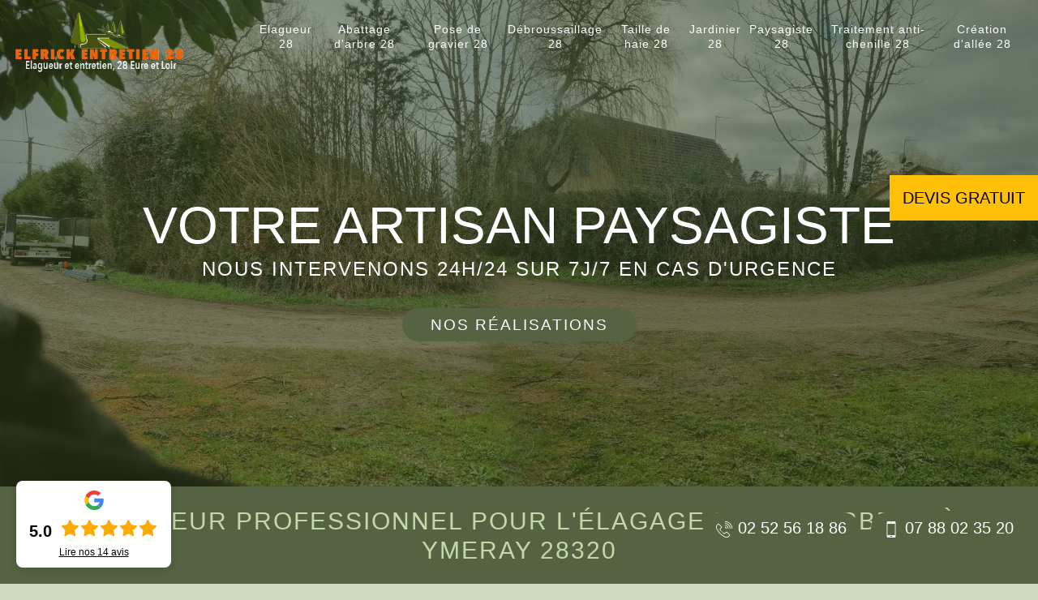

--- FILE ---
content_type: text/html; charset=UTF-8
request_url: https://www.elagueur-28.fr/elagage-arbre-elagueur-ymeray-28320
body_size: 6590
content:
<!DOCTYPE html><html dir="ltr" lang="fr-FR"><head><meta charset="UTF-8" /><meta name=viewport content="width=device-width, initial-scale=1.0, minimum-scale=1.0 maximum-scale=1.0"><meta http-equiv="content-type" content="text/html; charset=UTF-8" ><title>Elagage d'arbre, élagueur à Ymeray tél: 02.52.56.18.86</title><meta name="description" content="Entreprise d'élagueur pour l'élagage de vos arbres et arbustes à Ymeray 28320, travail de précision à prix concurrentiel, devis et déplacement gratuits"><link rel="shortcut icon" href="/skins/default/images/favicon.ico" type="image/x-icon"><link rel="icon" href="/skins/default/images/favicon.ico" type="image/x-icon"><link href="/skins/default/css/style.css" rel="stylesheet" type="text/css"/><link rel="preconnect" href="https://www.googletagmanager.com"><link rel="preconnect" href="https://nominatim.openstreetmap.org"></head><body class="Desktop ville"><div class="wrapper-container"><header class="site-header header"><!-- top bar --><div class="fixedTel"><a href="tel:0252561886"><img loading="lazy" src="/skins/default/images/img/fixe.webp" loading="lazy" alt="icon" width="20" height="20">02 52 56 18 86</a><a href="tel:0788023520"><img loading="lazy" src="/skins/default/images/img/portable.webp" loading="lazy" alt="icon" width="20" height="20">07 88 02 35 20</a></div><!-- top bar END--><!-- main header --><div class="header-curve main-bar-wraper navbar-expand-lg"><div class="main-bar clearfix "><div class="container clearfix"><!-- website logo --><div class="logo-header"><a href="/" title="ELFRICK espace vert" class="logo"><img loading="lazy" src="/skins/default/images/logo-ELFRICK.png" loading="lazy" alt="ELFRICK espace vert" width="193" height="89" /></a></div><!-- main nav --><div class="header-nav navbar-collapse justify-content-end"><ul class="nav-list"><li class="nav-item"><a href="/">Elagueur 28</a></li><li class="nav-item"><a href="entreprise-abattage-arbre-eure-et-loir-28">Abattage d'arbre 28</a></li><li class="nav-item"><a href="entreprise-pose-gravier-eure-et-loir-28">Pose de gravier 28</a></li><li class="nav-item"><a href="entreprise-debroussaillage-eure-et-loir-28">Débroussaillage 28</a></li><li class="nav-item"><a href="entreprise-jardinier-taille-haie-eure-et-loir-28">Taille de haie 28</a></li><li class="nav-item"><a href="jardinier-eure-et-loir-28">Jardinier 28</a></li><li class="nav-item"><a href="artisan-paysagiste-eure-et-loir-28">Paysagiste 28</a></li><li class="nav-item"><a href="entreprise-traitement-anti-chenille-eure-et-loir-28">Traitement anti-chenille 28</a></li><li class="nav-item"><a href="entreprise-creation-allee-eure-et-loir-28">Création d'allée 28</a></li></ul></div></div></div></div><!-- main header END --></header><!-- Homeslider --><section  class="intro_section page_mainslider"><div class="flexslider"><div class="slides"><div style="background-image: url('/skins/default/images/img/ELFRICK-espace-vert-28_1.webp');"></div><div style="background-image: url('/skins/default/images/img/ELFRICK-espace-vert-28_2.webp');"></div><div style="background-image: url('/skins/default/images/img/ELFRICK-espace-vert-28_3.webp');"></div></div><div class="container"><div class="captionSlider"><div class="textSlide">Votre artisan paysagiste<span>Nous intervenons 24h/24 sur 7j/7 en cas d'urgence</span><a class="header-button" href="/realisations">Nos réalisations</a></div></div></div></div></section><div class="devisToggle"><button id="buttonDG">Devis gratuit</button><div class="toogleForm"><form action="/message.php" method="post" id="Devis_form"><input type="text" name="mail" id="mail" value=""><div class="h3">Demandez votre devis gratuitement</div><input type="text" name="nom" required="" class="input-form" placeholder="Votre Nom"><input type="text" name="code_postal" required="" class="input-form" placeholder="Votre code postal"><input type="text" name="email" required="" class="input-form" placeholder="Votre email"><input type="text" name="telephone" required="" class="input-form" placeholder="Votre téléphone"><textarea name="message" required="" class="input-form" placeholder="Votre message"></textarea><div class="text-center"><input type="submit" value="Envoyer ma demande" class="btn-devis-gratuit"></div></form></div></div><div id="fixedRight" class="d-block d-md-none"><div class="Devigratuit"><form action="/message.php" method="post" id="Devis_form"><input type="text" name="mail" id="mail" value=""><div class="devis-titre text-center"><div class="call-img"><img loading="lazy" src="/skins/default/images/img/call.webp" loading="lazy" alt="Devis gratuit"/></div><div class="titre-h3"><div class="h3">Devis gratuit</div></div></div><input type="text" name="nom" required="" class="input-form" placeholder="Votre Nom"><input type="text" name="code_postal" required="" class="input-form" placeholder="Votre code postal"><input type="text" name="email" required="" class="input-form" placeholder="Votre email"><input type="text" name="telephone" required="" class="input-form" placeholder="Votre téléphone"><textarea name="message" required="" class="input-form" placeholder="Votre message"></textarea><div class="text-center"><input type="submit" value="Envoyer ma demande" class="btn-devis-gratuit"></div></form></div><div class="sepR"></div><div class="Contact_rappel"><strong>On vous rappelle gratuitement</strong><form action="/message.php" method="post" id="rappel_immediat"><input type="text" name="mail" id="mail2" value=""><input type="hidden" name="type" value="rappel"><input type="text" name="numtel" required="" placeholder="Votre numéro de téléphone ..." class="input-form"><input type="submit" name="OK" value="Rappel" class="btn-devis-gratuit"></form></div></div><div id="scroll1" class="wrap"><div class="main"><div class="h1"><div class="container"><h1>Elagueur professionnel pour l'élagage de vos arbres à Ymeray 28320</h1></div></div><div class="container"><div class="primary"><h2>Le meilleur élagueur pour prendre soin de vos arbres à Ymeray</h2><p>Surveiller le développement d’un arbre est le métier d’élagueur, c’est-à-dire de maitriser et de limiter son développement pour avoir l’apparence recherché. En effet, cette tache nécessite une bonne connaissance et l’amour de la nature. Afin d’améliorer la verdure dans votre jardin ou de votre plantation vous devez engager un élagueur professionnel. Pour cela, ELFRICK espace vert est composé des meilleurs élagueurs pour s’occuper de votre plantation et de votre jardin. Ayant des années d’expérience dans ce domaine, ELFRICK espace vert dispose d’une large connaissance de la nature et de la biodiversité. En tout, confiez le soin de votre plantation à ELFRICK espace vert à Ymeray 28320.</p></div><div class="sevices-right"><div class="text-center h2">Nos services</div><div class="row"><div class="col-lg-3"><a href="/" class="services-item"><img loading="lazy" src="/skins/default/images/img/cat-ELFRICK-espace-vert-28-83.webp" loading="lazy" alt="elagueur-28"/><span>Elagueur 28</span></a></div><div class="col-lg-3"><a href="entreprise-abattage-arbre-eure-et-loir-28" class="services-item"><img loading="lazy" src="/skins/default/images/img/cat-ELFRICK-espace-vert-28-3.webp" loading="lazy" alt="abattage-d-arbre-28"/><span>Abattage d'arbre 28</span></a></div><div class="col-lg-3"><a href="entreprise-pose-gravier-eure-et-loir-28" class="services-item"><img loading="lazy" src="/skins/default/images/img/cat-ELFRICK-espace-vert-28-552.webp" loading="lazy" alt="pose-de-gravier-28"/><span>Pose de gravier 28</span></a></div><div class="col-lg-3"><a href="entreprise-debroussaillage-eure-et-loir-28" class="services-item"><img loading="lazy" src="/skins/default/images/img/cat-ELFRICK-espace-vert-28-409.webp" loading="lazy" alt="debroussaillage-28"/><span>Débroussaillage 28</span></a></div><div class="col-lg-3"><a href="entreprise-jardinier-taille-haie-eure-et-loir-28" class="services-item"><img loading="lazy" src="/skins/default/images/img/cat-ELFRICK-espace-vert-28-11.webp" loading="lazy" alt="taille-de-haie-28"/><span>Taille de haie 28</span></a></div><div class="col-lg-3"><a href="jardinier-eure-et-loir-28" class="services-item"><img loading="lazy" src="/skins/default/images/img/cat-ELFRICK-espace-vert-28-82.webp" loading="lazy" alt="jardinier-28"/><span>Jardinier 28</span></a></div><div class="col-lg-3"><a href="artisan-paysagiste-eure-et-loir-28" class="services-item"><img loading="lazy" src="/skins/default/images/img/cat-ELFRICK-espace-vert-28-81.webp" loading="lazy" alt="paysagiste-28"/><span>Paysagiste 28</span></a></div><div class="col-lg-3"><a href="entreprise-traitement-anti-chenille-eure-et-loir-28" class="services-item"><img loading="lazy" src="/skins/default/images/img/cat-ELFRICK-espace-vert-28-304.webp" loading="lazy" alt="traitement-anti-chenille-28"/><span>Traitement anti-chenille 28</span></a></div><div class="col-lg-3"><a href="entreprise-creation-allee-eure-et-loir-28" class="services-item"><img loading="lazy" src="/skins/default/images/img/cat-ELFRICK-espace-vert-28-520.webp" loading="lazy" alt="creation-d-allee-28"/><span>Création d'allée 28</span></a></div></div></div></div><div class="secondary"><div class="bgSecond" style="background-image:url(/skins/default/images/img/content-ELFRICK-espace-vert-28-83.webp);"></div><div class="container"><div class="row justify-content-end"><div class="col-md-6"><div class="secondBlock"><h2>Faire l’Elagage arbre fruitier à Ymeray</h2><p>Tous les arbres fruitiers se doivent de bien fructifier, autrement dit de donner plus de fruits qu’il n’en faut. Pourtant, il y en a qui ne procurent pas beaucoup de fruits. De ce fait, il leur faut un élagage dit taille de fructification. Le but est de se débarrasser des branches inutiles qui nuisent à la bonne croissance et au développement des branches et ramures qui produisent des fruits. Contactez ELFRICK espace vert si vous avez besoin d’élaguer vos fruitiers comme il se doit.</p></div></div></div></div></div><section class="third"><div class="container"><div class="grid-block"><div class="colBlock"><div class="imgbg" style="background-image: url('/photos/665172-elagueur-2.jpg');"></div><div><h2>Tous travaux d’élagage à Ymeray est assuré</h2><p>Nous savons que l'élagage est un processus biologique et naturel de coupe des branches, ou parfois d'une partie du houppier pour économiser les ressources de l'arbre. En effet, pour avoir une bonne croissance de votre plantation, il est mieux que vous cherchez un paysagiste élagueur. ELFRICK espace vert dispose de meilleur atout et de meilleur élagueur à Ymeray 28320. La passion de l’écologie est sa véritable motivation. Afin d’assurer la verdure dans votre propriété faites appel à ELFRICK espace vert. Son paysagiste élagueur s’occupera de votre arbre.
</p></div></div></div></div></section><div class="colBlock3"><div class="imgbg" style="background-image: url('/photos/665172-elagueur-3.jpg');"></div><div><h2>Le Prix elagueur à Ymeray de notre entreprise spécialisée</h2><p>Nous veillons à proposer un prix toujours à la convenance de tous les budgets proposés. Notre but est que les habitants de 28320 puissent profiter de nos services sans exception. Notre tarif demeure abordable dans cette ville et est à la hauteur de la concurrence dans la région. Nous assurons la qualité pour autant afin que tout le monde ait l’opportunité de bénéficier de nos services. Faites confiance à notre équipe de jardiniers paysagistes pour tout aménagement extérieur.</p></div></div><div class="colBlock4"><div class="imgbg" style="background-image: url('/photos/665172-elagueur-4.jpg');"></div><div><h2>L’importance de l’élagage d’arbre fruitier à Ymeray </h2><p>Avez-vous envie de voir des arbres fruitiers dans votre propriété ? Pour cela, occupez-vous de ces arbres et de pratiquez l’élagage. L’élagage d’arbre fruitier ou arboriculture fruitière est une taille de stimulation pour augmenter la production de fruits. Pour se faire, ELFRICK espace vert offre son service. En tant qu’entreprise d’élagage, ELFRICK espace vert emploie de nombreux artisans élagueurs expérimenté et disposant des dispositifs nécessaires pour réaliser et perfectionner les travaux. Pour ceux qui sont à Ymeray 28320, faites appel à ELFRICK espace vert pour avoir le meilleur service.</p></div></div><div id="block5" class="secondary"><div class="bgSecond bgSecond1" style="background-image:url(/skins/default/images/img/content-elagage-ELFRICK.webp);"></div><div class="container"><div class="row"><div class="col-md-6"><div class="secondBlock"><h2>Artisan elagueur en activité dans le 28320</h2><p>Les tailles dites éclaircies suppriment une branche entière ou élaguent une branche pour la ramener à une autre branche. Ces coupes stimulent la croissance dans tout l'arbre et éliminent généralement la croissance faible, la maladie ou la problématique. Il faut également des tailles de réduction si vous voulez améliorer la circulation de l'air dans un couvert forestier ou améliorer la réflexion de la lumière dans les feuilles intérieures ou le sol. L'amincissement améliore la forme naturelle d'un arbre. Contactez ELFRICK espace vert pour ces faires.</p></div></div></div></div></div><section class="sect5"><div class="container"><div class="row"><div class="col-lg-8"><div class="Block6"><div class="row justify-content-center text-center"><div class="col-md-4"><div class="imgbg" style="background-image: url('/photos/665172-elagueur-6.jpg');"></div></div><div class="col-md-8"><div class="text-left"><h2>Elagueur à Ymeray</h2><p>L’élagage aussi appelé haubanage, écimage, ou découronnement est la pratique de couper une branche terminale à la souche ou à la branche latérale qui n’est pas assez grande pour assumer le rôle principal. En fait, un arbre écimé nécessitera un entretien plus fréquent qu'un arbre élagué. Il est déconseillé d'engager quelqu'un qui a peu de connaissance dans le domaine. Embaucher un arboriste qualifié, de préférence un élagueur pro comme ELFRICK espace vert. Nous vous conseillons également de contacter votre mairie pour déterminer si un permis d'occupation temporaire est requis.</p></div></div></div></div></div><div class="col-lg-4"><div class="Top_rappel"><div class="call-img"><img loading="lazy" src="/skins/default/images/img/call.webp" loading="lazy" alt="Devis gratuit"/><strong>On vous rappelle gratuitement</strong></div><form action="/message.php" method="post" id="rappel_immediat"><input type="text" name="mail" id="mail2" value=""><input type="hidden" name="type" value="rappel"><input type="text" name="numtel" required="" placeholder="Votre numéro de téléphone ..." class="input-form"><input type="submit" name="OK" value="Rappel" class="btn-devis-gratuit"></form></div><div class="intervention-block-right"><div class="text-center"><img loading="lazy" src="/skins/default/images/img/devis-logo.webp" loading="lazy" alt="Devis gratuit"/></div><div class="text-intervention text-center"><div class="h3">NOUS INTERVENONS 7j/7 et 24h/24</div><p>En cas d’urgence, nous intervenons dans l’immédiat, n’hésitez pas à nous contacter via le formulaire ou à nous appeler.</p></div></div><div id="Maps"><iframe src="https://www.google.com/maps/embed?pb=!1m14!1m8!1m3!1d10587.905458364059!2d1.5205734!3d48.4377934!3m2!1i1024!2i768!4f13.1!3m3!1m2!1s0x47e40d7184a0a2c1%3A0x7dc0cbdac28c4475!2sElfrick%20entretient%2028%2C%20Elagueur%20professionnel!5e0!3m2!1sfr!2sfr!4v1684939545219!5m2!1sfr!2sfr" width="100%" height="450" style="border:0;" allowfullscreen="" loading="lazy" referrerpolicy="no-referrer-when-downgrade"></iframe></div></div></div></div></section><div class="Block7"><div class="row justify-content-center text-center"><div class="col-md-4"><div class="imgbg" style="background-image: url('/photos/665172-elagueur-7.jpg');"></div></div><div class="col-md-8"><div class="text-left"><h2>Intervention d’un pro jardinier elagueur à Ymeray et ses environs</h2><p>Si vous voulez de quelqu’un de professionnel pour s’occuper de votre jardin et de l’extérieur de votre maison, nous sommes l’entreprise qu’il vous faut. Réputée depuis quelque temps, ELFRICK espace vert vous procure le meilleur des services de 28320. Nous avons recours à des produits et matériels à usage professionnel pour assurer au mieux toute intervention à faire. Vous pouvez nous faire confiance pour vous aider à mener à bien chaque étape dans la réalisation de votre projet.</p></div></div></div></div><div class="Block8"><div class="row justify-content-center text-center"><div class="col-md-4"><div class="imgbg" style="background-image: url('/photos/665172-elagueur-8.jpg');"></div></div><div class="col-md-8"><div class="text-left"><h2>Elagueur pas cher en service sur 28320</h2><p>Un arbre n'est pas comme un arbuste qui pourrait nécessiter un éclaircissage habituel. Étant donné que la taille modifie de manière permanente la structure et l'apparence d’un arbre, il est possible que vous souhaitiez élaguer exprès. Les arbres matures plus admirables sont élagués délibérément au moment où ils sont jeunes. Bien que les principes généraux de l'élagage soient les mêmes quelle que soit la dimension et la hauteur de l'arbre, voyez quelques conseils pour l'élagage des jeunes arbres avec ELFRICK espace vert à petit prix.</p></div></div></div></div><div class="secondBlock9"><h2>Faire un Elagage d'arbre en toute confiance avec ELFRICK espace vert</h2><p>L'élagage est une technique de coupe spontanée qui réduit la taille des arbres en supprimant des parties qui ne fournissent que peu de pouvoir pour laisser de nouvelles ramures. L'élagage réduit la complexité du classificateur final et améliore ainsi la précision prédictive en réduisant le surajustement. Vous pouvez être sûr d’avoir un arbre en bonne santé après notre intervention pour élaguer vos arbres. Nous pouvons nous déplacer sur votre propriété dans le 28320 pour la réalisation.</p></div><div class="container"><div class="Block10"><h2>Votre Paysagiste elagueur à Ymeray en œuvre en tout temps</h2><p>Lorsque vous faites élaguer des arbres matures, veillez toujours à effectuer des coupes simples. Les arbres se remettent plus facilement des petites blessures que les grands. Cela signifie qu'il est toujours préférable de supprimer les petites branches que les plus longues. Suivez les instructions fournies par le service de notre société ELFRICK espace vert. Ainsi, vous ne risquez pas d’endommager l’arbre si vous voulez le faire seul. Sinon, notre équipe de jardinier paysagiste élagueur se met à votre disposition quand vous voulez.</p></div></div></div></div><div class="categoriesList"><div class="container"><div class="Services"><b class="Titre">Autres services</b><div class="Liens"><a href="/entreprise-traitement-anti-chenille-ymeray-28320">Traitement anti-chenille Ymeray</a><a href="/entreprise-debroussaillage-ymeray-28320">Débroussaillage Ymeray</a><a href="/entreprise-pose-gravier-ymeray-28320">Pose de gravier Ymeray</a><a href="/jardinier-ymeray-28320">Jardinier Ymeray</a><a href="/entreprise-jardinier-taille-haie-ymeray-28320">Taille de haie Ymeray</a><a href="/entreprise-abattage-arbre-ymeray-28320">Abattage d'arbre Ymeray</a><a href="/artisan-paysagiste-ymeray-28320">Paysagiste Ymeray</a><a href="/entreprise-creation-allee-ymeray-28320">Création d'allée Ymeray</a></div></div></div></div><footer id="footer"><div class="footer-container"><div class="sf-bg"></div><div class="container"><div class="row"><div class="col-md-4"><div class="footer-logo"><a href="/" title="ELFRICK espace vert" class="logo"><img loading="lazy" src="/skins/default/images/logo-ELFRICK.png" loading="lazy" alt="ELFRICK espace vert"/></a></div></div><div class="col-md-4"><div class="divers-footer"><a href="tel:0252561886"><img loading="lazy" src="/skins/default/images/img/fixe.webp" loading="lazy" alt="icon">02 52 56 18 86</a><br><a href="tel:0788023520"><img loading="lazy" src="/skins/default/images/img/portable.webp" loading="lazy" alt="icon">07 88 02 35 20</a><hr><p class="adr">9 Rue Charles Coulomb, 28000 Chartres</p></div></div><div class="col-md-4"><div class="lien-footer"><div class="h3">Nos Services</div><ul><li><a href="/" class="lien-item">Elagueur 28</a></li><li><a href="entreprise-abattage-arbre-eure-et-loir-28" class="lien-item">Abattage d'arbre 28</a></li><li><a href="entreprise-pose-gravier-eure-et-loir-28" class="lien-item">Pose de gravier 28</a></li><li><a href="entreprise-debroussaillage-eure-et-loir-28" class="lien-item">Débroussaillage 28</a></li><li><a href="entreprise-jardinier-taille-haie-eure-et-loir-28" class="lien-item">Taille de haie 28</a></li><li><a href="jardinier-eure-et-loir-28" class="lien-item">Jardinier 28</a></li><li><a href="artisan-paysagiste-eure-et-loir-28" class="lien-item">Paysagiste 28</a></li><li><a href="entreprise-traitement-anti-chenille-eure-et-loir-28" class="lien-item">Traitement anti-chenille 28</a></li><li><a href="entreprise-creation-allee-eure-et-loir-28" class="lien-item">Création d'allée 28</a></li></ul></div></div></div></div></div><div class="copyright">© 2022 - 2026 - Tout droit réservé | <a href="/mentions-legales">Mentions légales</a> -<a href="https://www.akisiweb.com/paysagiste" rel="nofollow" target="_blank" > <img loading="lazy" src="/skins/default/images/logo-Akisiweb-FondClair.png" loading="lazy" alt="Création de site internet" /></a></div></footer></div></body><script src="/js/jquery-3.6.0.min.js"></script><script src="/js/scripts.js"></script>

<script src="skins/default/js/jquery.sticky.js"></script>
<script src="skins/default/js/slick.min.js"></script>


<script type="text/javascript">		
	var Support = 'Desktop';
	$(document).ready(function() {
		// scripts à lancer une fois la page chargée
		        initAnalytics('_');
        
                
        //stiky
        $(".site-header").sticky({ topSpacing: 0 });
        if(window.innerWidth < 991) { $('.site-header').unstick(); }

        //Nav
        $('.nav-mobile').click(function(){ $('.nav-list').toggle(); });

        //slick
        $('.slides').slick({
            arrows:false,
            fade:true,
            speed:1000,
            autoplay: true,
            autoplaySpeed: 2000,
            pauseOnHover:false
        });  

        //MAPS-TITLE
        var form = document.getElementById("Maps");
        var iframe = form.getElementsByTagName("iframe")[0];
        iframe.setAttribute("title", "myMap");


        //devis G.
        $( "#buttonDG" ).on( "click", function() {
            $( ".toogleForm" ).toggleClass( "open-form");
        });

        //contenu
        
        $('.third').find('.grid-block').append($('.colBlock3, .colBlock4'));  
        $('#block5').find('.col-md-6').append($('.secondBlock9'));  
        $('.sect5').find('.col-lg-8').append($('.Block7, .Block8'));  
    });
</script>
<link rel="stylesheet" href="/js/leaflet/leaflet.css" />
<script src="/js/leaflet/leaflet.js"></script>
<script src="/js/map.js"></script>
<script>initMap('9 Rue Charles Coulomb, 28000 Chartres',16);</script>
</html>
